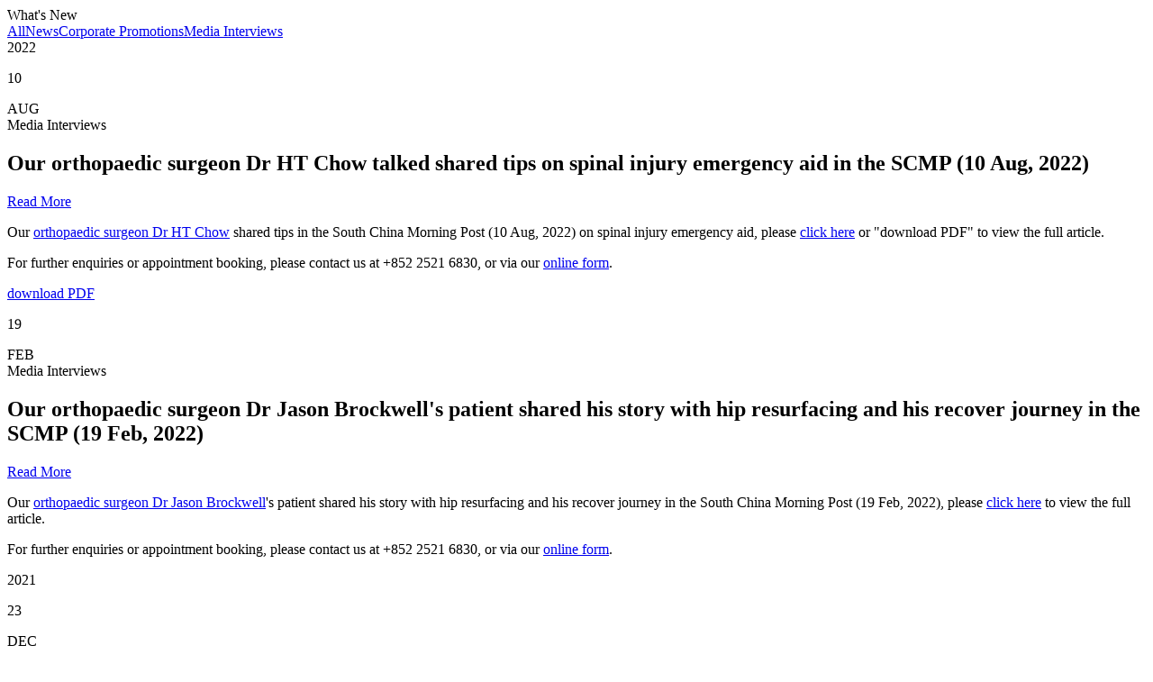

--- FILE ---
content_type: text/html; charset=UTF-8
request_url: https://asiamedicalspecialists.hk/en/whats-new/cats/I/2/
body_size: 31867
content:
<!doctype html><!--[if lt IE 9 ]> <html class="ie ie-lt10 ie-lt9 no-js" lang="en"> <![endif]--><!--[if IE 9 ]> <html class="ie ie9 ie-lt10 no-js" lang="en"> <![endif]--><!--[if gt IE 9]><!--><html class="no-js" lang="en"><!--<![endif]--><head><!-- Google Tag Manager --><script>(function(w,d,s,l,i){w[l]=w[l]||[];w[l].push({'gtm.start':
new Date().getTime(),event:'gtm.js'});var f=d.getElementsByTagName(s)[0],
j=d.createElement(s),dl=l!='dataLayer'?'&l='+l:'';j.async=true;j.src=
'https://www.googletagmanager.com/gtm.js?id='+i+dl;f.parentNode.insertBefore(j,f);
})(window,document,'script','dataLayer','GTM-MKQ5WKB');</script><!-- End Google Tag Manager --><meta http-equiv="X-UA-Compatible" content="IE=edge,chrome=1" /><meta http-equiv="Content-Type" content="text/html; charset=utf-8" /><meta http-equiv="Content-Language" content="en,en-US,en-UK,fr,zh,zh-CN,zh-HK,zh-TW" /><title>What's New | Asia Medical Specialists</title><meta name="keywords" content="AMS, Asia Medical, doctors, doctors team, provide comprehensive and expert care, medicine, orthopaedic, spine, shoulder, hand and wrist, hip and pelvis, knee, foot and ankle, children, pain medicine, surgery, brain surgery, head &amp; neck surgery, breast surgery, thoracic surgery, gastro-intestinal, medicine, endocrinology, cardiology, rheumatology, appointment, china doctor, macau doctor, beijing doctor, shanghai doctor, guangzhou doctor, doctor articles" /><meta name="country" content="Hong Kong SAR" /><meta name="city" content="Central" /> <meta name="description" content="Asia Medical Specialists is a specialists Clinic located in Central China Building, a group of practitioners work together aiming to provide a provide comprehensive and expert care. the clinic composed of specialities from the field of orthopaedic, internal medicine, general surgery and allied health" /><meta name="robots" content="index,follow" /><meta name="copyright" content="Copyright(c)2005-2016 Firmstudio Limited. All rights reserved." /><meta name="author" content="FirmStudio - www.firmstudio.com" /><meta name="copyright" content="All rights reserved." /><meta name="author" content="Asia Medical Specialists" /><meta name="format-detection" content="telephone=no" /><meta name="distribution" content="global" /><meta name="rating" content="general" /><meta name="HandheldFriendly" content="true" /><meta name="MobileOptimized" content="320" /><meta name="viewport" content="width=device-width, initial-scale=1.0, maximum-scale=1.0, user-scalable=0" /><meta name="google-site-verification" content="JIfCa2Np9uRBVzYd47_jSnEkWq10p3KxFm6CNSJWNzE" /><meta property="og:title" content="What's New | Asia Medical Specialists" /><meta property="og:description" content="Asia Medical Specialists is a specialists Clinic located in Central China Building, a group of practitioners work together aiming to provide a provide comprehensive and expert care. the clinic composed of specialities from the field of orthopaedic, internal medicine, general surgery and allied health" /><meta property="og:url" content="https://asiamedicalspecialists.hk/en/whats-new/cats/I/2/" /><meta property="og:image" content="https://asiamedicalspecialists.hk/images/home/key-visual/1.jpg" /><link rel="icon" type="image/x-icon" href="https://asiamedicalspecialists.hk/favicon.ico" /><link rel="shortcut icon" type="image/x-icon" href="https://asiamedicalspecialists.hk/favicon.ico" /><link rel="stylesheet prefetch" type="text/css" href="https://fonts.googleapis.com/css?family=Roboto:100,400,700" /><link rel="stylesheet" type="text/css" href="https://asiamedicalspecialists.hk/css/intlTelInput.css" /><link rel="stylesheet" type="text/css" href="https://asiamedicalspecialists.hk/css/style.css?r=20210108-1921833661" /><link rel="stylesheet" type="text/css" href="https://asiamedicalspecialists.hk/css/template.css?r=20210108-1921833661" /><!-- Google Tag Manager --><script>(function(w,d,s,l,i){w[l]=w[l]||[];w[l].push({'gtm.start':new Date().getTime(),event:'gtm.js'});var f=d.getElementsByTagName(s)[0],j=d.createElement(s),dl=l!='dataLayer'?'&l='+l:'';j.async=true;j.src='https://www.googletagmanager.com/gtm.js?id='+i+dl;f.parentNode.insertBefore(j,f);})(window,document,'script','dataLayer','GTM-W6W4QHD');</script><!-- End Google Tag Manager --><script>var hostname = "https://asiamedicalspecialists.hk/";	var lang = "en"</script><!-- Google tag (gtag.js) --><script async src="https://www.googletagmanager.com/gtag/js?id=G-3V27X92D93"></script><script> window.dataLayer = window.dataLayer || []; function gtag(){dataLayer.push(arguments);} gtag('js', new Date()); gtag('config', 'G-3V27X92D93');</script><link rel="canonical" href="https://asiamedicalspecialists.hk/en/whats-new/cats/I/2/" /><script>var scrollTo = "";</script></head><body section="news"><!-- Google Tag Manager (noscript) --><noscript><iframe src="https://www.googletagmanager.com/ns.html?id=GTM-MKQ5WKB"
height="0" width="0" style="display:none;visibility:hidden"></iframe></noscript><!-- End Google Tag Manager (noscript) --><div id="wrapper"><article id="article" class="inner-page news"><section class="top"><div class="holder"><div class="section-name">What's New</div></div></section><section class="type-selector"><div class="holder"><a href="https://asiamedicalspecialists.hk/en/whats-new/">All</a><a href="https://asiamedicalspecialists.hk/en/whats-new/news/">News</a><a href="https://asiamedicalspecialists.hk/en/whats-new/corporate-promotions/">Corporate Promotions</a><a href="https://asiamedicalspecialists.hk/en/whats-new/media-interviews/" class='on'>Media Interviews</a></div></section><section class="news-holder"><div class="holder"><div class="year">2022</div><div class="block " data-tar="187"><div class="date"><div><p>10</p><span>AUG</span></div></div><div class="title"><div class="center"><div class="cata-type">Media Interviews</div><h2>Our orthopaedic surgeon Dr HT Chow talked shared tips on spinal injury emergency aid in the SCMP (10 Aug, 2022)</h2></div><div class="btn-control"><a href="javascript:void(0)" class="btn"><span>Read More</span></a></div></div><div class="content"><p>Our&nbsp;<a href="/en/team/1/Dr-Hung-Tsan-CHOW---Orthopaedic" target="_blank">orthopaedic surgeon Dr HT Chow</a> shared tips in the&nbsp;South China Morning Post (10 Aug, 2022) on spinal injury emergency aid, please&nbsp;<a href="https://bit.ly/3SDiKF8" target="_blank">click here</a>&nbsp;or "download PDF"&nbsp;to view the full article.</p><p>For further enquiries or appointment booking, please contact us at +852 2521 6830, or via our&nbsp;<a href="/en/contact/appointment" target="_blank">online form</a>.</p><a href="/download/news/187/en/SCMP_Spinal injuries_How to be a smart first responder at an accident scene to help without causing further harm_20220810.pdf" class="btn" target="_blank">download PDF</a><!-- <div class="share"><p>Share This news on</p><a class="addthis_button_facebook share-button icon fb" href="javascript:void(0)"></a><a class="addthis_button_sinaweibo share-button icon sina" href="javascript:void(0)"></a><a class="addthis_button_twitter share-button icon tw" href="javascript:void(0)"></a><a class="addthis_button_more share-button icon more" href="javascript:void(0)"></a></div> --></div></div><div class="block " data-tar="182"><div class="date"><div><p>19</p><span>FEB</span></div></div><div class="title"><div class="center"><div class="cata-type">Media Interviews</div><h2>Our orthopaedic surgeon Dr Jason Brockwell's patient shared his story with hip resurfacing and his recover journey in the SCMP (19 Feb, 2022)</h2></div><div class="btn-control"><a href="javascript:void(0)" class="btn"><span>Read More</span></a></div></div><div class="content"><p>Our&nbsp;<a title="https://asiamedicalspecialists.hk/en/team/2/Dr-Jason-BROCKWELL-Orthopaedic" href="https://asiamedicalspecialists.hk/en/team/2/Dr-Jason-BROCKWELL-Orthopaedic" target="_blank" rel="noopener noreferrer" data-auth="NotApplicable" data-linkindex="0">orthopaedic surgeon Dr Jason Brockwell</a>'s patient&nbsp;shared&nbsp;his&nbsp;story with hip resurfacing and his recover journey in&nbsp;the&nbsp;South China Morning Post (19 Feb, 2022), please&nbsp;<a title="https://www.scmp.com/lifestyle/health-wellness/article/3167508/ultrarunner-has-hip-resurfacing-looks-race-ultramarathons" href="https://www.scmp.com/lifestyle/health-wellness/article/3167508/ultrarunner-has-hip-resurfacing-looks-race-ultramarathons" target="_blank" rel="noopener noreferrer" data-auth="NotApplicable" data-linkindex="1">click here</a>&nbsp;to view the full article.</p><p>For further enquiries or appointment booking, please contact us at +852 2521 6830, or via our&nbsp;<a href="https://asiamedicalspecialists.hk/en/contact/appointment" target="_blank" rel="noopener noreferrer" data-auth="NotApplicable" data-linkindex="2">online form</a>.</p><!-- <div class="share"><p>Share This news on</p><a class="addthis_button_facebook share-button icon fb" href="javascript:void(0)"></a><a class="addthis_button_sinaweibo share-button icon sina" href="javascript:void(0)"></a><a class="addthis_button_twitter share-button icon tw" href="javascript:void(0)"></a><a class="addthis_button_more share-button icon more" href="javascript:void(0)"></a></div> --></div></div><div class="year">2021</div><div class="block " data-tar="179"><div class="date"><div><p>23</p><span>DEC</span></div></div><div class="title"><div class="center"><div class="cata-type">Media Interviews</div><h2>Dr HT Chow talked about slipped disc in the Skypost (23 December, 2021)</h2></div><div class="btn-control"><a href="javascript:void(0)" class="btn"><span>Read More</span></a></div></div><div class="content"><p>Our&nbsp;<a href="https://asiamedicalspecialists.hk/en/team/1/Dr-Hung-Tsan-CHOW-Orthopaedic" target="_blank">orthopaedic surgeon Dr HT Chow</a>&nbsp;talked about&nbsp;slipped disc and its treatment&nbsp;in&nbsp;the&nbsp;Skypost&nbsp;(23 December, 2021), please&nbsp;<a href="https://skypost.ulifestyle.com.hk/article/3132485/%E5%BB%B6%E8%AA%A4%E6%B2%BB%E7%99%82%E6%A4%8E%E9%96%93%E7%9B%A4%E7%AA%81%E5%87%BA%20%E6%81%90%E5%A2%9E%E7%A5%9E%E7%B6%93%E5%8F%97%E6%90%8D%E9%A2%A8%E9%9A%AA" target="_blank">click here</a>&nbsp;to view the full article (Chinese only).</p><p>&nbsp;For further enquiries or appointment booking, please contact us at +852 2521 6830, or via our&nbsp;<a href="https://asiamedicalspecialists.hk/en/contact/appointment" target="_blank">online form</a>.</p><!-- <div class="share"><p>Share This news on</p><a class="addthis_button_facebook share-button icon fb" href="javascript:void(0)"></a><a class="addthis_button_sinaweibo share-button icon sina" href="javascript:void(0)"></a><a class="addthis_button_twitter share-button icon tw" href="javascript:void(0)"></a><a class="addthis_button_more share-button icon more" href="javascript:void(0)"></a></div> --></div></div><div class="block " data-tar="175"><div class="date"><div><p>10</p><span>DEC</span></div></div><div class="title"><div class="center"><div class="cata-type">Media Interviews</div><h2>Dr Sally Cheng talked about trigger finger’s prevention and treatment in the Skypost</h2></div><div class="btn-control"><a href="javascript:void(0)" class="btn"><span>Read More</span></a></div></div><div class="content"><p>Our orthopaedic surgeon,&nbsp;<a href="https://asiamedicalspecialists.hk/en/team/26/Dr-Sally-CHENG-Orthopaedic" target="_blank">Dr Sally Cheng</a>, talked about trigger finger&rsquo;s prevention and treatment in the Skypost (10th December, 2021), please&nbsp;<a href="https://skypost.ulifestyle.com.hk/article/3095841/%E9%9B%BB%E5%AD%90%E7%94%A2%E5%93%81%E4%B8%8D%E9%9B%A2%E6%89%8B%E6%98%93%E6%82%A3%E5%BD%88%E5%BC%93%E6%89%8B%20%E5%9A%B4%E9%87%8D%E5%8F%AF%E8%87%B4%E9%97%9C%E7%AF%80%E9%80%80%E5%8C%96" target="_blank">click here</a>&nbsp;to view the full article (Chinese only).</p><p>For further enquiries or appointment booking, please contact us at +852 2521 6830, or via our&nbsp;<a href="https://asiamedicalspecialists.hk/en/contact/appointment" target="_blank">online form</a>.</p><!-- <div class="share"><p>Share This news on</p><a class="addthis_button_facebook share-button icon fb" href="javascript:void(0)"></a><a class="addthis_button_sinaweibo share-button icon sina" href="javascript:void(0)"></a><a class="addthis_button_twitter share-button icon tw" href="javascript:void(0)"></a><a class="addthis_button_more share-button icon more" href="javascript:void(0)"></a></div> --></div></div><div class="block " data-tar="173"><div class="date"><div><p>20</p><span>OCT</span></div></div><div class="title"><div class="center"><div class="cata-type">Media Interviews</div><h2>World osteoporosis day - Dr Jason Brockwell talks about how to spot the bone thinning condition early, and ways to head it off with the right diet and exercise</h2></div><div class="btn-control"><a href="javascript:void(0)" class="btn"><span>Read More</span></a></div></div><div class="content"><p>Our orthopaedic surgeon,&nbsp;<a href="/en/team/2/Dr-Jason-BROCKWELL-Orthopaedic">Dr&nbsp;Jason Brockwell</a>, &nbsp;shared&nbsp;his view on SCMP (Oct 20th) how does osteopororis happens, and how does exercise and ways of living help to prevent the bone thinning condition. &nbsp;please&nbsp;<a href="https://www.scmp.com/lifestyle/health-wellness/article/3152817/world-osteoporosis-day-how-spot-bone-thinning-condition" target="_blank">click here</a>&nbsp;"download PDF"&nbsp;to view the full article.(English only)</p><p>For further enquiries or appointment booking, please contact us at +852 2521 6830, or via our&nbsp;<a href="/en/contact/appointment" target="_blank">online form</a>.</p><a href="/download/news/173/en/World Osteoporosis Day: how to spot the bone thinning condition early, and ways to head it off with .pdf" class="btn" target="_blank">download PDF</a><!-- <div class="share"><p>Share This news on</p><a class="addthis_button_facebook share-button icon fb" href="javascript:void(0)"></a><a class="addthis_button_sinaweibo share-button icon sina" href="javascript:void(0)"></a><a class="addthis_button_twitter share-button icon tw" href="javascript:void(0)"></a><a class="addthis_button_more share-button icon more" href="javascript:void(0)"></a></div> --></div></div><div class="block " data-tar="171"><div class="date"><div><p>6</p><span>OCT</span></div></div><div class="title"><div class="center"><div class="cata-type">Media Interviews</div><h2>Dr Siu-Wah Kong shared marathon preparation tips and ankle sprain treatment in the Skypost</h2></div><div class="btn-control"><a href="javascript:void(0)" class="btn"><span>Read More</span></a></div></div><div class="content"><p>Our orthopaedic surgeon,&nbsp;<a href="https://asiamedicalspecialists.hk/en/team/13/Dr-Siu-Wah-KONG-Orthopaedic" target="_blank">Dr Siu-Wah Kong</a>, &nbsp;shared marathon preparation tips and ankle sprain treatment in the Skypost (6<sup>th</sup>&nbsp;October, 2021), please&nbsp;<a href="https://skypost.ulifestyle.com.hk/article/3073629/%E5%82%99%E6%88%B0%E9%A6%AC%E6%8B%89%E6%9D%BE%20%E4%B8%8D%E5%B9%B8%E6%89%AD%E5%82%B7%E5%8D%B3%E6%80%A5%E6%95%91%20%E4%BB%A5%E9%98%B2%E6%85%A3%E6%80%A7%E6%8B%97%E6%9F%B4" target="_blank">click here</a> to view the full article (Chinese only).</p><p>For further enquiries or appointment booking, please contact us at +852 2521 6830, or via our&nbsp;<a href="https://asiamedicalspecialists.hk/en/contact/appointment" target="_blank">online form</a>.</p><!-- <div class="share"><p>Share This news on</p><a class="addthis_button_facebook share-button icon fb" href="javascript:void(0)"></a><a class="addthis_button_sinaweibo share-button icon sina" href="javascript:void(0)"></a><a class="addthis_button_twitter share-button icon tw" href="javascript:void(0)"></a><a class="addthis_button_more share-button icon more" href="javascript:void(0)"></a></div> --></div></div><div class="block " data-tar="170"><div class="date"><div><p>5</p><span>OCT</span></div></div><div class="title"><div class="center"><div class="cata-type">Media Interviews</div><h2>Asia Medical Specialists' doctor shared prevention tips against knee injuries from running in the South China Morning Post</h2></div><div class="btn-control"><a href="javascript:void(0)" class="btn"><span>Read More</span></a></div></div><div class="content"><p>Our orthopaedic surgeon, shared prevention tips against knee injuries from running&nbsp; in the South China Morning Post (5<sup>th</sup> October, 2021), please&nbsp;<a href="https://www.scmp.com/lifestyle/health-wellness/article/3151126/secret-pain-free-knees-running-season-avoid-high-impact" target="_blank">click here</a> or "download" to view the full article.</p><p>For further enquiries or appointment booking, please contact us at +852 2521 6830, or via our&nbsp;<a href="/en/contact/appointment" target="_blank">online form</a>.</p><a href="/download/news/170/en/SCMP-The-secret-to-pain-free-knees-this-running-season-avoid-high-impact-sports-work-on-quad-strength-and-always-warm-up-thoroughly-doctors-say_20211005.pdf" class="btn" target="_blank">download PDF</a><!-- <div class="share"><p>Share This news on</p><a class="addthis_button_facebook share-button icon fb" href="javascript:void(0)"></a><a class="addthis_button_sinaweibo share-button icon sina" href="javascript:void(0)"></a><a class="addthis_button_twitter share-button icon tw" href="javascript:void(0)"></a><a class="addthis_button_more share-button icon more" href="javascript:void(0)"></a></div> --></div></div><div class="block " data-tar="169"><div class="date"><div><p>28</p><span>SEP</span></div></div><div class="title"><div class="center"><div class="cata-type">Media Interviews</div><h2>Doctor of Asia Medical Specialists talked about meniscus tears surgical treatments in the Skypost</h2></div><div class="btn-control"><a href="javascript:void(0)" class="btn"><span>Read More</span></a></div></div><div class="content"><p>Our orthopaedic surgeon&nbsp;talked about traditional surgery and minimally invasive surgery treatment options for meniscus tears with patient sharing in the Skypost (28st September, 2021), please&nbsp;<a href="https://skypost.ulifestyle.com.hk/article/3061228/%E6%96%B0%E5%9E%8B%E5%86%8D%E7%94%9F%E6%89%8B%E8%A1%93%20%E4%BB%A4%E6%92%95%E8%A3%82%E5%8D%8A%E6%9C%88%E6%9D%BF%E9%87%8D%E7%94%9F">click here</a> to view the full article (Chinese only).</p><p>For further enquiries or appointment booking, please contact us at +852 2521 6830, or via our&nbsp;<a href="/en/contact/appointment">online form</a>.</p><!-- <div class="share"><p>Share This news on</p><a class="addthis_button_facebook share-button icon fb" href="javascript:void(0)"></a><a class="addthis_button_sinaweibo share-button icon sina" href="javascript:void(0)"></a><a class="addthis_button_twitter share-button icon tw" href="javascript:void(0)"></a><a class="addthis_button_more share-button icon more" href="javascript:void(0)"></a></div> --></div></div><div class="block " data-tar="168"><div class="date"><div><p>21</p><span>SEP</span></div></div><div class="title"><div class="center"><div class="cata-type">Media Interviews</div><h2>Dr Peter Wong talked about doctor-patient relationship and disease management in the Skypost</h2></div><div class="btn-control"><a href="javascript:void(0)" class="btn"><span>Read More</span></a></div></div><div class="content"><p>Our cardiologist,&nbsp;<a href="https://asiamedicalspecialists.hk/en/team/17/Dr-Peter-WONG-Cardiologist" target="_blank">Dr Peter Wong</a>, talked about how a trusting doctor-patient relationship benefits diabetes patients to manage disease and its complications in the Skypost (21st September 2021), please&nbsp;<a href="https://skypost.ulifestyle.com.hk/article/3062323/%E9%86%AB%E6%82%A3%E4%BA%92%E4%BF%A1%E8%88%87%E6%BA%9D%E9%80%9A%20%E6%94%9C%E6%89%8B%E9%99%8D%E4%BD%8E%E7%B3%96%E5%B0%BF%E7%9B%B8%E9%97%9C%E4%BD%B5%E7%99%BC%E7%97%87" target="_blank">click here</a>&nbsp;to view the full article (Chinese only).</p><p>For further enquiries or appointment booking, please contact us at +852 2521 6830, or via our&nbsp;<a href="https://asiamedicalspecialists.hk/en/contact/appointment" target="_blank">online form</a>.</p><!-- <div class="share"><p>Share This news on</p><a class="addthis_button_facebook share-button icon fb" href="javascript:void(0)"></a><a class="addthis_button_sinaweibo share-button icon sina" href="javascript:void(0)"></a><a class="addthis_button_twitter share-button icon tw" href="javascript:void(0)"></a><a class="addthis_button_more share-button icon more" href="javascript:void(0)"></a></div> --></div></div><div class="block " data-tar="166"><div class="date"><div><p>18</p><span>SEP</span></div></div><div class="title"><div class="center"><div class="cata-type">Media Interviews</div><h2>Dr Jason Brockwell talked about hip resurfacing in South China Morning Post</h2></div><div class="btn-control"><a href="javascript:void(0)" class="btn"><span>Read More</span></a></div></div><div class="content"><p>Our orthopaedic surgeon, <a href="/en/team/2/Dr-Jason-BROCKWELL-Orthopaedic" target="_blank">Dr Jason Brockwell</a>, talked about how hip resurfacing surgery now allow affected people to return to sport, even at the highest level in the South China Morning Post (18th September, 2021), please <a href="https://www.scmp.com/lifestyle/health-wellness/article/3148973/why-athletes-find-themselves-needing-hip-surgery-midlife" target="_blank">click here</a>&nbsp;or "download PDF"&nbsp;to view the full article.</p><p>For further enquiries or appointment booking, please contact us at +852 2521 6830, or via our <a href="/en/contact/appointment" target="_blank">online form</a>.</p><a href="/download/news/166/en/Why athletes find themselves needing hip surgery in midlife, and how hip resurfacing gives them a se.pdf" class="btn" target="_blank">download PDF</a><!-- <div class="share"><p>Share This news on</p><a class="addthis_button_facebook share-button icon fb" href="javascript:void(0)"></a><a class="addthis_button_sinaweibo share-button icon sina" href="javascript:void(0)"></a><a class="addthis_button_twitter share-button icon tw" href="javascript:void(0)"></a><a class="addthis_button_more share-button icon more" href="javascript:void(0)"></a></div> --></div></div><div class="pagination"><a href="https://asiamedicalspecialists.hk/en/whats-new/cats/I/1/" class="prev">prev</a><div class="num" style=""><a href="https://asiamedicalspecialists.hk/en/whats-new/cats/I/1/">1</a><a href="javascript:void(0)" class="on">2</a><a href="https://asiamedicalspecialists.hk/en/whats-new/cats/I/3/">3</a><a href="https://asiamedicalspecialists.hk/en/whats-new/cats/I/4/">4</a><a href="https://asiamedicalspecialists.hk/en/whats-new/cats/I/5/">5</a><a href="https://asiamedicalspecialists.hk/en/whats-new/cats/I/6/">6</a><a href="https://asiamedicalspecialists.hk/en/whats-new/cats/I/7/">7</a><a href="https://asiamedicalspecialists.hk/en/whats-new/cats/I/8/">8</a><a href="https://asiamedicalspecialists.hk/en/whats-new/cats/I/9/">9</a></div><a href="https://asiamedicalspecialists.hk/en/whats-new/cats/I/3/" class="next">next</a></div></div></section></article><!--[if lt IE 9 ]><div class="unsupport" style="text-align:center;padding:10px;background-color:#ff9">For an optimal viewing experience, please view this website on the latest versions on IE, Firefox, Chrome or Safari.</div><![endif]--><div id="menu"><div class="outer"><div class="search"><a href="javascript:void(0)" class="btn-search-popup"><img class="icon" width="26" src="https://asiamedicalspecialists.hk/images/icon-search.png" alt="icon-search" /></a><div class="search-bar"><div class="holder"><input type="text" placeholder="Search"><a href="javascript:void(0)" class="btn-search">Search ></a></div></div></div></div></div><header id="header"><div class="holder"><a class="logo" href="https://asiamedicalspecialists.hk/"><img src="https://asiamedicalspecialists.hk/images/logo.png" alt="Asia Medcial Specialists logo" /></a></div><div class="pad-right"><nav class="nav"><ul class="nav-contain"><li class="nav-item" data-sub="sub-about"><a class="nav-link" href="https://asiamedicalspecialists.hk/en/about-us/">About Us</a></li><!-- --><li class="nav-item"><a class="nav-link" href="https://asiamedicalspecialists.hk/en/team/">Our Team</a></li><!-- --><li class="nav-item"><a class="nav-link" href="https://asiamedicalspecialists.hk/en/our-location/">Our Locations</a></li><!-- --><li class="nav-item" data-sub="sub-health"><a class="nav-link" href="https://asiamedicalspecialists.hk/en/health-info/">Health Info</a></li><!-- --><li class="nav-item on"><a class="nav-link" href="https://asiamedicalspecialists.hk/en/whats-new/">What’s New</a></li><!-- --><li class="nav-item" data-sub="sub-contact"><a class="nav-link" href="https://asiamedicalspecialists.hk/en/contact/">Contact Us</a></li><!-- --><li class="nav-item lang"><div class="nav-link"><div class="lang-contain"><div class="lang-current">Eng</div><div class="lang-holder"><a href="/tc/whats-new/cats/I/2/">繁體</a><br><a href="/sc/whats-new/cats/I/2/">简体</a></div></div></div></li></ul></nav><!-- --><div class="tools"><a class="search" href="javascript:void(0)"><img class="empty" src="[data-uri]" alt="" /></a><!-- --><a class="appointment" href="https://asiamedicalspecialists.hk/en/contact/appointment"> <div class="appointment-mask"></div><img class="appointment-icon" src="https://asiamedicalspecialists.hk/images/icon-appointment.png" alt="icon-appointment" /><!-- --><span class="appointment-text">Appointment</span></a><!-- --><div class="toggle" tabindex="0"><img class="empty" src="[data-uri]" alt="" /><div class="toggle-contain"><div line="1"></div><div line="2"></div><div line="3"></div></div></div></div></div><div class="sub-nav"><div class="sub-menu sub-about"><ul><li><a href="https://asiamedicalspecialists.hk/en/about-us/">About AMS</a></li><li><a href="https://asiamedicalspecialists.hk/en/about-us/service-facilities">Services & Facilities</a></li><li><a href="https://asiamedicalspecialists.hk/en/about-us/direct-billing">Direct Billing</a></li><li><a href="https://asiamedicalspecialists.hk/en/about-us/patients-charter">Patients Charter</a></li><li><a href="https://asiamedicalspecialists.hk/en/about-us/Privacy Policy">Privacy Policy</a></li><li><a href="https://asiamedicalspecialists.hk/en/about-us/Covid-19 vaccination">Covid-19 JN1 vaccination</a></li></ul></div><div class="sub-menu sub-health"><ul><li><a href="https://asiamedicalspecialists.hk/en/health-info/">Medical Articles</a></li><li><a href="https://asiamedicalspecialists.hk/en/health-info/blog">Health Corner</a></li><li><a href="https://asiamedicalspecialists.hk/en/health-info/video">Medical Videos</a></li></ul></div><div class="sub-menu sub-contact right"><ul><li><a href="https://asiamedicalspecialists.hk/en/contact/">Contact & Location</a></li><li><a href="https://asiamedicalspecialists.hk/en/contact/appointment">Make an Appointment</a></li><li><a href="https://asiamedicalspecialists.hk/en/contact/weather">Adverse Weather Arrangement</a></li><!-- <li><a href="https://asiamedicalspecialists.hk/en/contact/joining-us">Joining Us</a></li> --></ul></div></div><div class="search-bar"><div class="holder"><input type="text" placeholder="Search"><a href="javascript:void(0)" class="btn-search">Search ></a></div></div><div class="ie8Note"><p>For an optimal viewing experience, it is recommended to view this website on the latest versions of IE, Firefox, Chrome or Safari.</p></div></header><footer id="footer"><div class="holder"><div class="footer-contain"><div class="back-top"><div id="toTop" tabindex="0">back to top<span class="to-top-icon"></span></div></div><div class="related"><a href="http://www.sp.hk/" target="blank"><img src="https://asiamedicalspecialists.hk/images/home/logo-sp-hk.png" title="sportsperformance physiotherapy" alt="logo-sp-hk"></a></div><div class="social"><span class="youtube-text">Find Us on</span><!-- --><a class="youtube" href="https://www.youtube.com/user/AMSMarketingVideo" target="_blank"><img class="youtube-icon" src="https://asiamedicalspecialists.hk/images/icon-youtube.png" alt="icon-youtube" /></a><!-- --><!-- <a class="youtube" href="https://www.youtube.com/user/AMSMarketingVideo" target="_blank"><img class="youtube-icon" src="https://asiamedicalspecialists.hk/images/icon-facebook.png" /></a> --><!-- --><span class="sp-line"></span><!-- --><div class="share"><span class="share-text">Share us on</span><!-- --><a class="addthis_button_facebook share-button" href="javascript:void(0)"><img src="https://asiamedicalspecialists.hk/images/icon-facebook.png" alt="icon-facebook" /></a><!-- --><a class="addthis_button_sinaweibo share-button" href="javascript:void(0)"><img src="https://asiamedicalspecialists.hk/images/icon-weixin.png" alt="icon-weixin" /></a><!-- --><a class="addthis_button_twitter share-button" href="javascript:void(0)"><img src="https://asiamedicalspecialists.hk/images/icon-twitter.png" alt="icon-twitter" /></a><!--	--><a class="addthis_button_more share-button" href="javascript:void(0)"><img src="https://asiamedicalspecialists.hk/images/health-information/article/share-icon-more.png" alt="share-icon-more" /></a></div><div class="iso-standard"><a class="" href="https://asiamedicalspecialists.hk/en/about-us/#iso"><img class="iso-9001" src="https://asiamedicalspecialists.hk/images/iso-9001ver2.jpg" alt="iso-9001" /></a><a class="" href="https://www.caringcompany.org.hk/en_index.php" target="_blank"><img class="caring-company" src="https://asiamedicalspecialists.hk/images/caring-company-2019-2023.jpg" alt="" /></a></div></div><div class="site-links"><a class="site-link" href="https://asiamedicalspecialists.hk/en/disclaimer">Disclaimer</a><!-- --><span class="site-link-sp-line"></span><!-- --><a class="site-link" href="https://asiamedicalspecialists.hk/en/sitemap">Sitemap</a></div><div class="copyright"> &copy;2026 Asia Medical Specialists Limited. <br class="break" />All rights reserved. <span class="copyright-sp-line">|</span> <a class="site-credit" href="http://www.firmstudio.com/?ams" target="_blank">Website by FirmStudio</a></div></div></div></footer><div class="right-bottom-fixed"><a class="share-button" href="https://wa.me/85252286132" target="_blank"><img src="https://asiamedicalspecialists.hk/images/icon-whatsapp.png" /></a></div><!-- Google Tag Manager --><noscript><iframe src="https://www.googletagmanager.com/ns.html?id=GTM-W6W4QHD"	height="0" width="0" class="gtag"></iframe></noscript><!-- End Google Tag Manager --></div><script type="text/javascript" src="https://asiamedicalspecialists.hk/js/libs.js?r=20210108-1921833661"></script><script type="text/javascript">var addthis_config = { 'data_track_addressbar': false, 'image_exclude': 'at_exclude' };</script><script type="text/javascript" src="//s7.addthis.com/js/300/addthis_widget.js#pubid=ra-509b5274618688a5"></script><script type="text/javascript" src="https://asiamedicalspecialists.hk/js/jquery.scrollTo.min.js"></script><script type="text/javascript" src="https://asiamedicalspecialists.hk/js/jquery.platformselector.js"></script><script type="text/javascript" src="https://asiamedicalspecialists.hk/js/intlTelInput.js"></script><script type="text/javascript" src="https://asiamedicalspecialists.hk/js/jquery.mask.js"></script><script type="text/javascript" src="https://asiamedicalspecialists.hk/js/common.js?r=20210108-1921833661"></script><script type="text/javascript" src="https://asiamedicalspecialists.hk/js/whats-new.js?r=20210108-1921833661"></script></body></html>